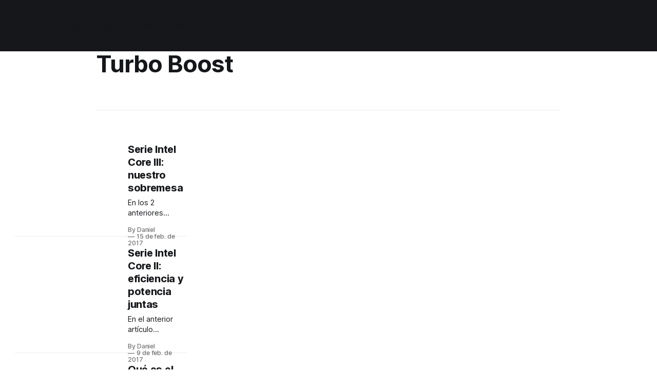

--- FILE ---
content_type: text/html; charset=utf-8
request_url: https://tecnonucleous.com/tag/turbo-boost/
body_size: 4209
content:
<!DOCTYPE html>
<html lang="es">
<head>

    <title>Turbo Boost - Tecnonucleous</title>
    <meta charset="utf-8">
    <meta name="viewport" content="width=device-width, initial-scale=1.0">
    
    <link rel="preload" as="style" href="/assets/built/screen.css?v=36a2326166">
    <link rel="preload" as="script" href="/assets/built/source.js?v=36a2326166">
    
    <link rel="preload" as="font" type="font/woff2" href="/assets/fonts/inter-roman.woff2?v=36a2326166" crossorigin="anonymous">
<style>
    @font-face {
        font-family: "Inter";
        font-style: normal;
        font-weight: 100 900;
        font-display: optional;
        src: url(/assets/fonts/inter-roman.woff2?v=36a2326166) format("woff2");
        unicode-range: U+0000-00FF, U+0131, U+0152-0153, U+02BB-02BC, U+02C6, U+02DA, U+02DC, U+0304, U+0308, U+0329, U+2000-206F, U+2074, U+20AC, U+2122, U+2191, U+2193, U+2212, U+2215, U+FEFF, U+FFFD;
    }
</style>

    <link rel="stylesheet" type="text/css" href="/assets/built/screen.css?v=36a2326166">

    <style>
        :root {
            --background-color: #ffffff
        }
    </style>

    <script type="2892332e0d49428bbaeefbfd-text/javascript">
        /* The script for calculating the color contrast has been taken from
        https://gomakethings.com/dynamically-changing-the-text-color-based-on-background-color-contrast-with-vanilla-js/ */
        var accentColor = getComputedStyle(document.documentElement).getPropertyValue('--background-color');
        accentColor = accentColor.trim().slice(1);

        if (accentColor.length === 3) {
            accentColor = accentColor[0] + accentColor[0] + accentColor[1] + accentColor[1] + accentColor[2] + accentColor[2];
        }

        var r = parseInt(accentColor.substr(0, 2), 16);
        var g = parseInt(accentColor.substr(2, 2), 16);
        var b = parseInt(accentColor.substr(4, 2), 16);
        var yiq = ((r * 299) + (g * 587) + (b * 114)) / 1000;
        var textColor = (yiq >= 128) ? 'dark' : 'light';

        document.documentElement.className = `has-${textColor}-text`;
    </script>

    <link rel="icon" href="https://tecnonucleous.com/content/images/size/w256h256/2017/11/ic_launcher.png" type="image/png">
    <link rel="canonical" href="https://tecnonucleous.com/tag/turbo-boost/">
    <meta name="referrer" content="no-referrer-when-downgrade">
    
    <meta property="og:site_name" content="Tecnonucleous">
    <meta property="og:type" content="website">
    <meta property="og:title" content="Turbo Boost - Tecnonucleous">
    <meta property="og:url" content="https://tecnonucleous.com/tag/turbo-boost/">
    <meta property="og:image" content="https://tecnonucleous.com/content/images/2017/05/tecnonucleous-1.png">
    <meta property="article:publisher" content="https://www.facebook.com/Tecnonucleous">
    <meta name="twitter:card" content="summary_large_image">
    <meta name="twitter:title" content="Turbo Boost - Tecnonucleous">
    <meta name="twitter:url" content="https://tecnonucleous.com/tag/turbo-boost/">
    <meta name="twitter:image" content="https://tecnonucleous.com/content/images/2017/05/tecnonucleous-1.png">
    <meta name="twitter:site" content="@Tecnonucleous">
    <meta property="og:image:width" content="1200">
    <meta property="og:image:height" content="393">
    
    <script type="application/ld+json">
{
    "@context": "https://schema.org",
    "@type": "Series",
    "publisher": {
        "@type": "Organization",
        "name": "Tecnonucleous",
        "url": "https://tecnonucleous.com/",
        "logo": {
            "@type": "ImageObject",
            "url": "https://tecnonucleous.com/content/images/2020/11/Tecnonucleous-logo.svg",
            "width": 60,
            "height": 60
        }
    },
    "url": "https://tecnonucleous.com/tag/turbo-boost/",
    "name": "Turbo Boost",
    "mainEntityOfPage": "https://tecnonucleous.com/tag/turbo-boost/"
}
    </script>

    <meta name="generator" content="Ghost 5.94">
    <link rel="alternate" type="application/rss+xml" title="Tecnonucleous" href="https://tecnonucleous.com/rss/">
    
    <script defer src="https://cdn.jsdelivr.net/ghost/sodo-search@~1.1/umd/sodo-search.min.js" data-key="6bd4dead671c944870827ce168" data-styles="https://cdn.jsdelivr.net/ghost/sodo-search@~1.1/umd/main.css" data-sodo-search="https://tecnonucleous.com/" crossorigin="anonymous" type="2892332e0d49428bbaeefbfd-text/javascript"></script>
    
    <link href="https://tecnonucleous.com/webmentions/receive/" rel="webmention">
    <script defer src="/public/cards.min.js?v=36a2326166" type="2892332e0d49428bbaeefbfd-text/javascript"></script><style>:root {--ghost-accent-color: #15171A;}</style>
    <link rel="stylesheet" type="text/css" href="/public/cards.min.css?v=36a2326166">
    <meta name="google-site-verification" content="KdiY7CS3WMs0YzcimwTz8Zl1oHpUCY4ZtU-rPAnIWKs"/>
<meta name="msvalidate.01" content="3DB89BD09E8C91443FCE513D34CCB9F1"/>
<meta name="yandex-verification" content="ab03b028c834c2ac"/>
<meta name="telegram:channel" content="@tecnonucleous"/>
<meta name='dmca-site-verification' content='dnRJa0dlVUx5UEorWGd1ZzByV2oyamtSK2UzQmZRTk5ET3FIZWZteWhQdz01'/>

</head>
<body class="tag-template tag-turbo-boost has-sans-title has-sans-body">

<div class="gh-viewport">
    
    <header id="gh-navigation" class="gh-navigation is-left-logo has-accent-color gh-outer">
    <div class="gh-navigation-inner gh-inner">

        <div class="gh-navigation-brand">
            <a class="gh-navigation-logo is-title" href="https://tecnonucleous.com">
                    <img src="https://tecnonucleous.com/content/images/2020/11/Tecnonucleous-logo.svg" alt="Tecnonucleous">
            </a>
            <button class="gh-search gh-icon-button" aria-label="Search this site" data-ghost-search>
    <svg xmlns="http://www.w3.org/2000/svg" fill="none" viewBox="0 0 24 24" stroke="currentColor" stroke-width="2" width="20" height="20"><path stroke-linecap="round" stroke-linejoin="round" d="M21 21l-6-6m2-5a7 7 0 11-14 0 7 7 0 0114 0z"></path></svg></button>            <button class="gh-burger gh-icon-button" aria-label="Menu">
                <svg xmlns="http://www.w3.org/2000/svg" width="24" height="24" fill="currentColor" viewBox="0 0 256 256"><path d="M224,128a8,8,0,0,1-8,8H40a8,8,0,0,1,0-16H216A8,8,0,0,1,224,128ZM40,72H216a8,8,0,0,0,0-16H40a8,8,0,0,0,0,16ZM216,184H40a8,8,0,0,0,0,16H216a8,8,0,0,0,0-16Z"></path></svg>                <svg xmlns="http://www.w3.org/2000/svg" width="24" height="24" fill="currentColor" viewBox="0 0 256 256"><path d="M205.66,194.34a8,8,0,0,1-11.32,11.32L128,139.31,61.66,205.66a8,8,0,0,1-11.32-11.32L116.69,128,50.34,61.66A8,8,0,0,1,61.66,50.34L128,116.69l66.34-66.35a8,8,0,0,1,11.32,11.32L139.31,128Z"></path></svg>            </button>
        </div>

        <nav class="gh-navigation-menu">
            <ul class="nav">
    <li class="nav-home"><a href="https://tecnonucleous.com/">Home</a></li>
    <li class="nav-telegram-bots"><a href="https://tecnonucleous.com/creacion-de-bots-de-telegram-en-nodejs/">Telegram Bots</a></li>
    <li class="nav-home-assistant"><a href="https://tecnonucleous.com/domotica-home-assistant/">Home Assistant</a></li>
    <li class="nav-reviews"><a href="https://tecnonucleous.com/reviews/">Reviews</a></li>
    <li class="nav-contacto"><a href="https://tecnonucleous.com/contacto/">Contacto</a></li>
</ul>

        </nav>

        <div class="gh-navigation-actions">
                    <button class="gh-search gh-icon-button" aria-label="Search this site" data-ghost-search>
    <svg xmlns="http://www.w3.org/2000/svg" fill="none" viewBox="0 0 24 24" stroke="currentColor" stroke-width="2" width="20" height="20"><path stroke-linecap="round" stroke-linejoin="round" d="M21 21l-6-6m2-5a7 7 0 11-14 0 7 7 0 0114 0z"></path></svg></button>        </div>

    </div>
</header>

    
<main class="gh-main gh-outer">

        <section class="gh-archive gh-inner">
            <div class="gh-archive-inner">
                <header class="gh-archive-wrapper">
                    <h1 class="gh-article-title is-title">Turbo Boost</h1>
                </header>
                            </div>
        </section>

    
<section class="gh-container is-list gh-outer">
    <div class="gh-container-inner gh-inner">
        

        <main class="gh-main">
            <div class="gh-feed">



                        <article class="gh-card post tag-hyper-threading tag-i5 tag-i7 tag-intel tag-intel-core tag-kaby-lake tag-overclocking tag-turbo-boost tag-hash-import-2023-10-08-15-32 tag-hash-import-2024-09-24-05-59">
    <a class="gh-card-link" href="/2017/02/15/serie-intel-core-iii-nuestro-sobremesa/">
            <figure class="gh-card-image">
                <img
                    srcset="/content/images/size/w160/format/webp/2017/05/serie-intel-core-iii.jpg 160w,
                            /content/images/size/w320/format/webp/2017/05/serie-intel-core-iii.jpg 320w,
                            /content/images/size/w600/format/webp/2017/05/serie-intel-core-iii.jpg 600w,
                            /content/images/size/w960/format/webp/2017/05/serie-intel-core-iii.jpg 960w,
                            /content/images/size/w1200/format/webp/2017/05/serie-intel-core-iii.jpg 1200w,
                            /content/images/size/w2000/format/webp/2017/05/serie-intel-core-iii.jpg 2000w"
                    sizes="320px"
                    src="/content/images/size/w600/2017/05/serie-intel-core-iii.jpg"
                    alt="Serie Intel Core III: nuestro sobremesa"
                    loading="lazy"
                >
            </figure>
        <div class="gh-card-wrapper">
                <p class="gh-card-tag">Hyper Threading</p>
            <h3 class="gh-card-title is-title">Serie Intel Core III: nuestro sobremesa</h3>
                    <p class="gh-card-excerpt is-body">En los 2 anteriores artículos hablamos de procesadores Intel para dispositivos portátiles que tienen la eficiencia en un puesto bastante alto. Pero además de dispositivos portátiles tenemos nuestros grandes (algunas veces no tanto) equipos de sobremesa, estos son dispositivos donde el consumo no importa (o al menos no mucho) y</p>
            <footer class="gh-card-meta">
<!--
             -->
                    <span class="gh-card-author">By Daniel</span>
                    <time class="gh-card-date" datetime="2017-02-15">15 de feb. de 2017</time>
                <!--
         --></footer>
        </div>
    </a>
</article>                        <article class="gh-card post tag-7a-gen tag-gama-u tag-hd-620 tag-hyper-threading tag-i3 tag-i5 tag-i7 tag-intel tag-intel-core tag-iris-640 tag-kaby-lake tag-turbo-boost tag-ultrabook tag-hash-import-2023-10-08-15-32 tag-hash-import-2024-09-24-05-59">
    <a class="gh-card-link" href="/2017/02/09/intel-gama-u/">
            <figure class="gh-card-image">
                <img
                    srcset="/content/images/size/w160/format/webp/2017/05/GamaU-intel.jpg 160w,
                            /content/images/size/w320/format/webp/2017/05/GamaU-intel.jpg 320w,
                            /content/images/size/w600/format/webp/2017/05/GamaU-intel.jpg 600w,
                            /content/images/size/w960/format/webp/2017/05/GamaU-intel.jpg 960w,
                            /content/images/size/w1200/format/webp/2017/05/GamaU-intel.jpg 1200w,
                            /content/images/size/w2000/format/webp/2017/05/GamaU-intel.jpg 2000w"
                    sizes="320px"
                    src="/content/images/size/w600/2017/05/GamaU-intel.jpg"
                    alt="Serie Intel Core II: eficiencia y potencia juntas"
                    loading="lazy"
                >
            </figure>
        <div class="gh-card-wrapper">
                <p class="gh-card-tag">7ª Gen</p>
            <h3 class="gh-card-title is-title">Serie Intel Core II: eficiencia y potencia juntas</h3>
                    <p class="gh-card-excerpt is-body">En el anterior artículo hablamos de los procesadores de la gama Y de Intel, en este artículo hablaremos de la gama U de Ultrabook. Como bien dice su nombre estos procesadores van dirigidos a Ultrabooks (igual que la gama Y) pero no a cualquiera, sino a aquellos Ultrabook que necesiten</p>
            <footer class="gh-card-meta">
<!--
             -->
                    <span class="gh-card-author">By Daniel</span>
                    <time class="gh-card-date" datetime="2017-02-09">9 de feb. de 2017</time>
                <!--
         --></footer>
        </div>
    </a>
</article>                        <article class="gh-card post tag-amd tag-frecuencia tag-intel tag-turbo-boost tag-hash-import-2023-10-08-15-32 tag-hash-import-2024-09-24-05-59">
    <a class="gh-card-link" href="/2017/02/08/que-es-el-turbo-boost/">
            <figure class="gh-card-image">
                <img
                    srcset="/content/images/size/w160/format/webp/2017/05/intel-turbo-boost.jpg 160w,
                            /content/images/size/w320/format/webp/2017/05/intel-turbo-boost.jpg 320w,
                            /content/images/size/w600/format/webp/2017/05/intel-turbo-boost.jpg 600w,
                            /content/images/size/w960/format/webp/2017/05/intel-turbo-boost.jpg 960w,
                            /content/images/size/w1200/format/webp/2017/05/intel-turbo-boost.jpg 1200w,
                            /content/images/size/w2000/format/webp/2017/05/intel-turbo-boost.jpg 2000w"
                    sizes="320px"
                    src="/content/images/size/w600/2017/05/intel-turbo-boost.jpg"
                    alt="Qué es el Turbo Boost y como funciona?"
                    loading="lazy"
                >
            </figure>
        <div class="gh-card-wrapper">
                <p class="gh-card-tag">AMD</p>
            <h3 class="gh-card-title is-title">Qué es el Turbo Boost y como funciona?</h3>
                    <p class="gh-card-excerpt is-body">Qué es el Turbo Boost y para qué sirve?


Muchas veces aparece en las especificaciones de un procesador esta función, pero qué es realmente el Turbo Boost? Es una función que dependiendo de las condiciones de temperatura, consumo y carga de trabajo de los diferentes núcleos del procesador, puede subir</p>
            <footer class="gh-card-meta">
<!--
             -->
                    <span class="gh-card-author">By Daniel</span>
                    <time class="gh-card-date" datetime="2017-02-08">8 de feb. de 2017</time>
                <!--
         --></footer>
        </div>
    </a>
</article>
            </div>

        </main>


    </div>
</section>
</main>
    
    <footer class="gh-footer has-accent-color gh-outer">
    <div class="gh-footer-inner gh-inner">

        <div class="gh-footer-bar">
            <span class="gh-footer-logo is-title">
                    <img src="https://tecnonucleous.com/content/images/2020/11/Tecnonucleous-logo.svg" alt="Tecnonucleous">
            </span>
            <nav class="gh-footer-menu">
                
            </nav>
            <div class="gh-footer-copyright">
                Powered by <a href="https://ghost.org/" target="_blank" rel="noopener">Ghost</a>
            </div>
        </div>


    </div>
</footer>    
</div>


<script src="/assets/built/source.js?v=36a2326166" type="2892332e0d49428bbaeefbfd-text/javascript"></script>

<script type="2892332e0d49428bbaeefbfd-text/javascript">
var searchSettings = {
key: "5e5d9a99f82c9b9ac7b118f1ea"
};
</script>

<script src="/cdn-cgi/scripts/7d0fa10a/cloudflare-static/rocket-loader.min.js" data-cf-settings="2892332e0d49428bbaeefbfd-|49" defer></script><script defer src="https://static.cloudflareinsights.com/beacon.min.js/vcd15cbe7772f49c399c6a5babf22c1241717689176015" integrity="sha512-ZpsOmlRQV6y907TI0dKBHq9Md29nnaEIPlkf84rnaERnq6zvWvPUqr2ft8M1aS28oN72PdrCzSjY4U6VaAw1EQ==" data-cf-beacon='{"version":"2024.11.0","token":"3b674f60a160462ba24450657e81fcb2","r":1,"server_timing":{"name":{"cfCacheStatus":true,"cfEdge":true,"cfExtPri":true,"cfL4":true,"cfOrigin":true,"cfSpeedBrain":true},"location_startswith":null}}' crossorigin="anonymous"></script>
</body>
</html>


--- FILE ---
content_type: image/svg+xml
request_url: https://tecnonucleous.com/content/images/2020/11/Tecnonucleous-logo.svg
body_size: 270
content:
<?xml version="1.0" encoding="UTF-8"?>
<!-- Generator: Adobe Illustrator 22.0.1, SVG Export Plug-In . SVG Version: 6.00 Build 0)  -->
<svg version="1.1" id="Layer_1" xmlns="http://www.w3.org/2000/svg" xmlns:xlink="http://www.w3.org/1999/xlink" x="0px" y="0px" viewBox="0 0 512 512" style="enable-background:new 0 0 512 512;" xml:space="preserve">
<style type="text/css">
	.st0{fill:#36373F;}
	.st1{fill:#45A8A4;}
	.st2{opacity:0.47;fill:#25252A;}
	.st3{fill:#7AC8CC;}
</style>
<g>
	
		<image style="overflow:visible;opacity:0.35;" width="2184" height="2184" xlink:href="EFCDBCA.png" transform="matrix(0.24 0 0 0.24 -8.5202 -4.0006)">
	</image>
	<g>
		<circle class="st0" cx="246.2" cy="246.2" r="246.2"/>
	</g>
</g>
<path class="st1" d="M195.2,133.3l171.3,142.3c20.5,17,14.9,49.9-10.1,59.1l-206.3,76c-25.3,9.3-51.3-12.4-46.5-39l39.3-219.4  C147.2,128.1,176.2,117.5,195.2,133.3z"/>
<path class="st2" d="M475,337.2l-71.1-85.7l-222.3,92.3l91.8,147C365.3,480.8,442,420.1,475,337.2z"/>
<path class="st3" d="M236.2,71.4l171.3,142.3c20.5,17,14.9,49.9-10.1,59.1l-206.3,76c-25.3,9.3-51.3-12.4-46.5-39l39.3-219.4  C188.2,66.2,217.2,55.6,236.2,71.4z"/>
</svg>